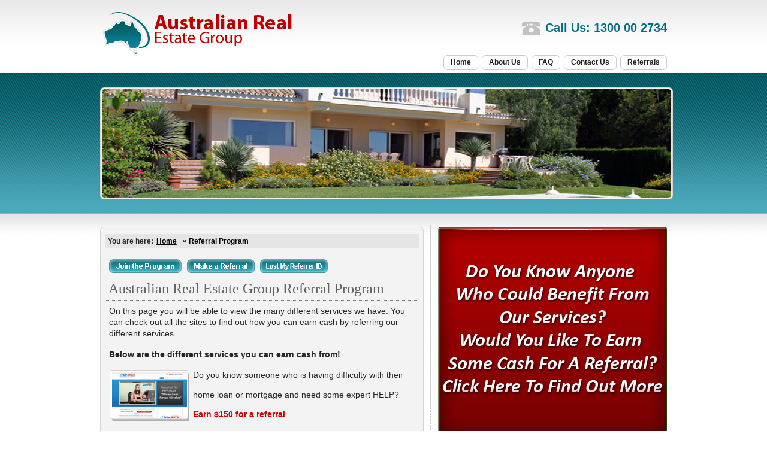

--- FILE ---
content_type: text/html; charset=UTF-8
request_url: http://www.areg.com.au/referral-program
body_size: 14043
content:
<?xml version='1.0' encoding='utf-8' standalone='no'?>
<!DOCTYPE html PUBLIC '-//W3C//DTD XHTML+RDFa 1.0//EN' 'http://www.w3.org/MarkUp/DTD/xhtml-rdfa-1.dtd'>
<html xmlns='http://www.w3.org/1999/xhtml' version='XHTML+RDFa 1.0'
    xmlns:foaf="http://xmlns.com/foaf/0.1/"
            xml:lang='en-us' dir='ltr'>
<head profile="http://purl.org/uF/2008/03/">
<link rel="describedby" title="RDF Model-based Metadata." type="xhtml" href="http://linkeddata.uriburner.com/about/html/http/www.areg.com.au/referral-program" />

<meta http-equiv='Content-Type' content='application/xhtml+xml; charset=UTF-8' />

<title>Referral Program - Australian Real Estate Group</title>

<link rel="stylesheet" type="text/css" href="http://www.areg.com.au/css/style.css" media="all" />

<script type="text/javascript" src="http://ajax.googleapis.com/ajax/libs/jquery/1.5.2/jquery.min.js"></script>
<script type="text/javascript" src="http://www.areg.com.au/js/fancybox/jquery.easing-1.3.pack.js"></script>
<script type="text/javascript" src="http://www.areg.com.au/js/fancybox/jquery.mousewheel-3.0.4.pack.js"></script>
<script type="text/javascript" src="http://www.areg.com.au/js/fancybox/jquery.fancybox-1.3.4.js"></script>
<script type="text/javascript" src="http://www.areg.com.au/js/minisite.js"></script>
<link rel="stylesheet" type="text/css" href="http://www.areg.com.au/js/fancybox/jquery.fancybox-1.3.4.css" media="screen" />

<script type="text/javascript" src="http://ajax.googleapis.com/ajax/libs/jqueryui/1/jquery-ui.min.js"></script>
<link rel="stylesheet" type="text/css" href="http://ajax.googleapis.com/ajax/libs/jqueryui/1/themes/redmond/jquery-ui.css" />



		<link rel="alternate" type="application/rss+xml" href="http://www.areg.com.au/feed/geo.rss" title="Australian Real Estate Group Geo RSS" />
		
<link rel="icon" type="image/png" href="/images/australian-real-estate-group.ico" />
</head>

<body id="inner-page">
<ul id="skip-link" title="Keyboard Tabbing and Screen Reader users functions">
    <li><a href="#main-content" accesskey="0">Skip to main content</a></li>
  	<li><a href="#sub-nav" accesskey="1">Skip to local navigation</a></li>
</ul>
   
<div id="wrapper">
  		<div id="top">
        	<div id="logo">
						<a href="http://www.areg.com.au/"><img src="/images/australian-real-estate-group-logo.png" width="325" height="84" alt="Australian Real Estate Group" title="[Australian Real Estate Group]" /></a>
					</div>
        	<div id="call"><p><span class="call-us">Call Us:</span> 1300 00 2734</p></div>
        </div><!-- END: Top Section -->
    	<div id="header" class="int-header">
      		<img src="/images/int-header.jpg" width="956" height="187" alt="Header" />
        </div><!-- END: Header -->
  		<div id="container">

						<div id="canvas">
							<div id="main">
                <div class="int-ctop"></div>
                <div class="int-cbox">
								 <div id="breadcrumb" xmlns:v="http://rdf.data-vocabulary.org/#">
										<strong>You are here:</strong>
										<ul title="Site&#8217;s structure or the path taken">
																								<li class="first"><span typeof="v:Breadcrumb"><a href="http://www.areg.com.au/" rel="v:url" property="v:title">Home</a></span></li>
																										<li><span typeof="v:Breadcrumb">Referral Program</span></li>
																																															</ul>
								</div><!-- END: Site Breadcrumbs --><p class="btns">
							<a href="/join" title="[Join The Program]"><img src="/images/join-the-program.png" width="121" height="23" alt="Join The Program" /></a>
							<a href="/refer" title="[Make A Referral]"><img src="/images/make-a-referral.png" width="113" height="23" alt="Make A Referral" /></a>
							<a href="/lost" title="[Lost My Referrer ID]"><img src="/images/lost-my-referrer-id.png" width="113" height="23" alt="Lost My Referrer ID" /></a>
						</p>
<h2 id="main-content">Australian Real Estate Group Referral Program</h2>
      <p>On this page you will be able to view the many different services we have. You can check out all the sites to find out how you can earn cash by referring our different services.</p>
      <p><strong>Below are the different services you can earn cash from!</strong></p>
<div class="gmh-box">
 <div class="ghm-img"><a target="_blank" href="http://www.homeloanhelp.com.au"><img src="/images/home-loan-help.jpg" alt="Image" height="77" width="125" /></a></div>
 <p>Do you know someone who is having difficulty with their</p>
 <p>home loan or mortgage and need some expert HELP?</p>
    <p class="rd-text">Earn $150 for a referral</p>
</div>
<div class="gmh-box">
 <div class="ghm-img"><a target="_blank" href="http://www.stopmyrepossession.com.au"><img src="/images/stop-my-repossession.jpg" alt="Image" height="77" width="125" /></a></div>
 <p>Do you know someone who property is in the process of</p>
 <p>being repossessed? We can help stop this happening!</p>
    <p class="rd-text">Earn $150 for a referral</p>
</div>
<div class="gmh-box">
 <div class="ghm-img"><a target="_blank" href="http://www.mortgagearrears.com.au"><img src="/images/mini-mortgage.jpg" alt="Image" height="77" width="125" /></a></div>
 <p>Is there someone you know who is having mortgage stress</p>
 <p>and would like help with this problem?</p>
 <p class="rd-text">Earn $150 for a referral</p>
</div>
<div class="gmh-box">
 <div class="ghm-img"><a target="_blank" href="http://www.mrhomeloans.com.au"><img src="/images/mr-home-loans.jpg" alt="Image" height="77" width="125" /></a></div>
 <p>Is there someone you know who may be looking for a home</p>
 <p>loan? We pride ourselves on getting loans others can't.</p>
 <p class="rd-text">Earn $250 for a referral</p>
</div>
<div class="gmh-box">
 <div class="ghm-img"><a target="_blank" href="http://www.mrdebtbuster.com.au"><img src="/images/mr-debt-buster.jpg" alt="Image" height="77" width="125" /></a></div>
 <p>Do you know someone who needs help with sorting out their</p>
 <p>debts? We can help!</p>
 <p class="rd-text">Earn $150 for a referral</p>
</div>
<div class="gmh-box">
 <div class="ghm-img"><a target="_blank" href="http://www.mrbackyards.com.au"><img src="/images/mini-backyards.jpg" alt="Image" height="77" width="125" /></a></div>
 <p>Do you know someone who has a big backyard and would</p>
    <p>like to sell it or have a new home built for them for FREE?</p>
    <p class="rd-text">Earn $5,000 for a referral</p>
</div>
<div class="gmh-box">
 <div class="ghm-img"><a target="_blank" href="http://www.estatebrokers.com.au"><img src="/images/mini-estate.jpg" alt="Image" height="77" width="125" /></a></div>
    <p>Do you know of someone who is selling or leasing out their</p>
    <p>property and would like to save $1,000's in commissions?</p>
    <p class="rd-text">Earn up to $500 for a referral</p>
</div>
<div class="gmh-box">
 <div class="ghm-img"><a target="_blank" href="http://www.australianbusinessbrokers.com.au"><img src="/images/mini-bus.jpg" alt="Image" height="77" width="125" /></a></div>
 <p>Is someone you know selling a business who would benefit</p>
 <p>from saving $1,000's in Business Broker Commissions?</p>
 <p class="rd-text">Earn $500 for a referral</p>
</div>
<div class="gmh-box">
 <div class="ghm-img"><a target="_blank" href="http://www.buildersgroup.com.au"><img src="/images/mini-builders.jpg" alt="Image" height="77" width="125" /></a></div>
 <p>Are you aware of anybody who is looking for a builder</p>
 <p>and would like to save $1,000's in building costs?</p>
 <p class="rd-text">Earn $1,500 for a referral</p>
</div>
<div class="gmh-box">
 <div class="ghm-img"><a target="_blank" href="http://www.australianenergygroup.com.au"><img src="/images/mini-energy.jpg" alt="Image" height="77" width="125" /></a></div>
 <p>Do you know of someone who needs an energy report or</p><p>or assessment and would like to save money?</p>
 <p class="rd-text">Earn $50 for a referral</p>
</div>

<h3>It's Simple</h3>
<ul class="list">
 <li>Fill out an application form to <a href="/join">join the program</a>.</li>
 <li><a href="/refer">Make referrals</a>.</li>
 <li>Recieve referral reward</li>
</ul>
						
						<p class="btns">
							<a href="/join" title="[Join The Program]"><img src="/images/join-the-program.png" width="121" height="23" alt="Join The Program" /></a>
							<a href="/refer" title="[Make A Referral]"><img src="/images/make-a-referral.png" width="113" height="23" alt="Make A Referral" /></a>
							<a href="/lost" title="[Lost My Referrer ID]"><img src="/images/lost-my-referrer-id.png" width="113" height="23" alt="Lost My Referrer ID" /></a>
						</p>
						<p>WHO IS ELIGIBLE TO EARN REFERRAL CASH?</p><p>Everyone! Even if it is a direct family member, we will still give you a referral fee. All you have to do is join, get you referrer's ID and start referring people. </p>
      <h3>FAQ</h3>
      <ul>
       <li>
        <a href="#faq1" rel="faqlink">What do I do when I have someone to refer for 1 of your services?</a>
        <p class="nowt" id="faq1">All you need to do is come to the site and click on the " Make A Referral" tab. Once you have done this, the address and name will be connected to your Referrer's ID.</p>
       </li>
       <li>
        <a href="#faq2" rel="faqlink">When do I get paid my referral fee?</a>
        <p class="nowt" id="faq2">Depending on which service you refer, will depend on when you get paid.<br /><br />
  
  <strong>Mr Backyards</strong> - You will get $1,000 immediately on the signing of contracts and the other $4,000 within 14 days from the settlement date of the backyard<br />
  <strong>Australian Estate Brokers</strong> - Within 14 days from the settlement date of the property<br />
  <strong>Australian Business Brokers</strong> - Within 14 days of settlement of the business<br />
  <strong>Australian Builders Group</strong> - Within 7 days of the referred client paying for their Energy Report/Assessment<br />
  <strong>Mortgage Arrears</strong> - Within 7 Days of referred client paying our invoice<br />
  <strong>Australian Energy Group</strong> - Within 7 days of referred client paying our invoice
  </p>
  </li>
        <li>
  <a href="#faq3" rel="faqlink">Do you pay me (the referrer) personally?</a>
        <p class="nowt" id="faq3">Yes. But you can choose if you would like someone else to be paid on your behalf.</p>
       </li>
       <li>
        <a href="#faq4" rel="faqlink">Do I have different options on how I get paid?</a>
        <p class="nowt" id="faq4">You can get paid numerous ways. By either cash in your account, a cheque or for some of the smaller referral sums, you can get a gift voucher from Bunnings if you like. Many people who do referrals chose to give some of the money or all of the money to a club or charity of their choice. The choice is yours!</p>
       </li></ul>

											

							


            </div>
                <div class="int-cbottom"></div>
								
            </div><!-- END: Main Content -->
						
            <div id="nav" class="int-nav">
	<ul>
				<li><a href="http://www.areg.com.au/" title="Australian Real Estate Group Home"><span class="nav-btn">Home</span></a></li>
		
						<li><a href="http://www.areg.com.au/about-us"><span class="nav-btn">About Us</span></a></li>
								<li><a href="http://www.areg.com.au/faq"><span class="nav-btn">FAQ</span></a></li>
								<li><a href="http://www.areg.com.au/contact-us"><span class="nav-btn">Contact Us</span></a></li>
						<li><a href="/referral-program"><span class="nav-btn">Referrals</span></a></li>
	</ul>

            </div><!-- END: Main Navigation -->						<div id="sidebar">
            	
            	<div id="sub-nav" class="find-out-more"><a href="/referral-program" title="[Find Out More]"><img src="/images/find-out-more.png" width="382" height="354" alt="Find Out More" /></a></div>
                
                <div>
									<span class="phno">Call Us on 1300 00 2734</span>
									<a href="#get-num" class="phone"><img src="/images/get-local-number.png" width="175" height="24" alt="Get Local Office Number" title="Get Local Office Number" /></a>
								</div>
															
            </div><!-- END: Sidebar -->
						</div>

						


		</div><!-- END: Containter --><div id="footer">
        	<div class="fleft">
                <h2>Australian Real Estate Group</h2>
                <p>Our company specialises in all things real estate. All our consultants specialise in different fields, so what ever your needs are, if it concerns real estate we can help! Another advantage of using our companies services is the amount of many we could possibly save you. In many cases we save our clients Thousands of dollars and in some cases Tens of Thousands of dollars. Please feel free to look through our website to get more information on how we can help you!</p>
            </div>
            <div class="fright">
                <br /><ul><li><a href="/sitemap" title="Sitemap">Site Map</a></li>
                </ul>
            </div>
            <div class="fbottom">
            	<div class="flogo"><img src="/images/australian-real-estate-group-logo2.png" width="229" height="59" alt="Australian Real Estate Group" title="[Australian Real Estate Group]" /></div>
           	  	<p class="copyright">Copyright &#169; 2011 - Aus Real Estate Group. All Rights Reserved.</p>
            </div>
        </div><!-- END: Footer -->
    </div><!-- END: Wrapper  -->


<script type="text/javascript">

  var _gaq = _gaq || [];
  _gaq.push(['_setAccount', 'UA-24762022-8']);
  _gaq.push(['_trackPageview']);

  (function() {
    var ga = document.createElement('script'); ga.type = 'text/javascript'; ga.async = true;
    ga.src = ('https:' == document.location.protocol ? 'https://ssl' : 'http://www') + '.google-analytics.com/ga.js';
    var s = document.getElementsByTagName('script')[0]; s.parentNode.insertBefore(ga, s);
  })();

</script>

</body>
</html>

--- FILE ---
content_type: text/css
request_url: http://www.areg.com.au/css/style.css
body_size: 4164
content:
@media screen {
*{margin:0;padding:0}
img{border:none}
abbr, acronym{cursor:help;border-bottom:1px #000 dotted}
.floatleft{float:left !important} .floatright{float:right !important}
.clear{clear:both}
a{color:#272727;outline:none;border:none;text-decoration:underline}
a:link, a:visited{text-decoration:underline}
a:visited{color:#393939}
a:hover, a:focus{text-decoration:none;color:#076c7a}
address{margin:0.2em 0;padding:.5em 0 1em;font-size:.75em;line-height:140%;font-style:normal}
:focus{outline:0}
ul, ol{list-style:none}
/*=================*/
html{font-size:100.01%;background:#fff;color:#000;height:100%;min-height:100%;font-family:Arial,Verdana,sans-serif}
body{background:#fff url(../images/bg.png) repeat-x 0 0;font:100% Arial, Helvetica, sans-serif;color:#272727;min-height:101%;min-width:59.15em}/*----- Body -----*/
body#inner-page{background:url(../images/int-bg.png) repeat-x 0 0}
#skip-link{width:0;height:0;font-size:.85em}/*----- Slip Links -----*/
#skip-link li{width:28em;text-indent:0}
#skip-link a,#skip-link a:link{display:inline-block;position:absolute;top:-556px;color:#000;cursor:help;margin:0;padding:4px 4px;line-height:1em;font-weight:bold;text-decoration:underline;z-index:99}
#skip-link a:visited{top:-556px;color:#ccc;cursor:help;text-decoration:underline}
#skip-link a:active,#skip-link a:focus{top:4px;left:4px;color:#393939;cursor:help;text-decoration:underline}
#wrapper{position:relative;width:59.15em;max-width:100%;margin:auto;height:auto}/*----- Wrapper -----*/
#top{position:relative;height:7.65em}/*----- Top Section -----*/
#logo{position:absolute;top:15px;left:0;cursor:pointer}/*----- LOGO -----*/
#call{position:absolute;top:35px;right:0;color:#036e86;font-size:1.25em;font-weight:700;background:url(../images/telephone.png) no-repeat 0 0;padding-left:40px}
#nav{position:absolute;right:0;top:-434px;height:25px}/*----- Main Navigation -----*/
#nav.int-nav{top:-265px}
#nav li{float:left;list-style:none;height:25px;font-size:.75em;color:#212121;line-height:2em;margin-left:.5em;font-weight:700}
#nav a{color:#212121;height:25px;display:inline-block;text-decoration:none;padding-right:12px;cursor:pointer;line-height:25px;background:url(../images/nav.png) no-repeat right top}
#nav .nav-btn{padding-left:12px;float:left;background:url(../images/nav.png) no-repeat left top}
#nav a:hover,#nav a:focus,#nav .active{background:url(../images/nav.png) no-repeat right bottom;padding-right:12px;color:#fafafa}
#nav a:hover span, #nav a:focus span, #nav .active span{background:url(../images/nav.png) no-repeat left bottom}
#nav .active span{line-height:25px}
#header{clear:both;position:relative;height:23.75em;padding-top:24px}/*----- Header -----*/
#header.int-header{background:none;height:13.15em}
#video{float:left;background:url(../images/video-box.png) no-repeat 0 0;width:531px;height:346px;padding:10px 0 0 10px}
#hright{float:right}
#container{width:59.15em;max-width:100%;padding:18px 0 20px;display:inline-block;position:relative}/*----- Container -----*/
h1{font-size:1.25em;padding-left:5px;font-weight:400;position:absolute;bottom:-44px;left:0;color:#5a5a5a}
#breadcrumb{padding:0 5px 0 8px;font-size:.75em;line-height:2em;background:#eee;margin:3px 0 15px 3px;background:#e5e5e5}/*----- Site Breadcrumbs -----*/
#breadcrumb ul{margin-left:5px;padding-left:0;display:inline;color:#000;font-size:1em}
#breadcrumb ul li{margin-left:5px;padding-left:12px;display:inline;background:url(../images/arrower.gif) no-repeat 0 60% !important;border-style:none;font-weight:700}
#breadcrumb ul li.first{margin-left:-15px;background-image:none !important}
#breadcrumb a{display:inline;color:#000}
#breadcrumb a:link, #breadcrumb a:visited{text-decoration:underline}
#breadcrumb a:hover, #breadcrumb a:focus{text-decoration:none}
#canvas{width:59.15em;max-width:100%;background:url(../images/sep.gif) repeat-y 550px 0;display:inline-block;padding-top:4px}/*----- Internal Container -----*/
.int-ctop{background:url(../images/int-top.png) no-repeat 0 0;height:8px;display:block}
.int-cbottom{background:url(../images/int-bottom.png) no-repeat 0 0;height:8px;display:block;margin-bottom:8px}
.int-cbox{background:#f3f3f3;border-left:1px #d5d4d4 solid;border-right:1px #d5d4d4 solid;padding:4px 7px}
.content{clear:both}/*----- Content -----*/
.site-dispay{float:left;width:288px;padding:7px 40px 10px 0}
hr{border:0;color:#b2b2b2;border-bottom:1px #b2b2b2 dashed;padding-top:8px;margin-bottom:5px;outline:0;height:1px;clear:both}
.content .site-dispay h2{clear:both;font-size:.9em;color:#5a5a5a;background:none;padding:0 .2em .5em .3em}
.site-image{background:url(../images/image-bg.png) no-repeat 0 0;width:288px;height:176px;padding-top:6px;text-align:center}
.site-dispay.sd-last{padding-right:0}
#main{float:left;width:33.75em;display:inline} /*----- Main Content -----*/
#main h2, #main h3, #main h4, #main h5,.cform legend{clear:both;font:1.5em "Times New Roman", Times, serif;color:#636363;background:url(../images/hbg.gif) repeat-x 0 bottom;padding:0 .2em .25em .25em}
#main p{padding:8px 7px;line-height:1.4em;font-size:.85em}
#main #breadcrumb{margin:0 0 10px 0;padding-left:5px}
#main #breadcrumb ul{font-size:1em;padding:0}
#main #breadcrumb li{padding:0 0 0 12px}
#main p.para{line-height:31px;padding-right:35px}
.scr-content{width:523px;height:192px;overflow:auto;padding:6px 0}
.cbox{background:#f3f3f3;padding:10px 10px 0;border:1px #d5d4d4 solid}
.cform{padding:8px 0 0 1px}/*----- Form -----*/
#main .cform h2,#main .cform h3,#main .cform h4,.cform legend{margin-bottom:.25em;padding-left:.2em}
.cform fieldset{border:0}
.cform legend{width:21.3em;margin-bottom:8px;white-space:normal;display:block}
#main .cform p{padding:6px 7px}
.cform label{float:left;width:9.5em;padding-right:2px;font-size:.85em;font-weight:700;color:#434242;line-height:2em}
.ref-box{padding:0 0 12px}
.cform .ref-box label{width:16.5em}
.textbox{background:#fff url(../images/tbg.gif) repeat-x 0 0;border:1px #d4d4d4 solid;width:248px;height:24px;padding:0 5px}
.tbg{background:#fff url(../images/tbg.gif) repeat-x 0 0;border:1px #d4d4d4 solid;height:24px;padding:0 2px;display:inline-block}
.listtbox{background:none;border:0;width:254px;height:20px;margin-top:2px}
.listtbox2{background:none;border:0;width:135px;height:20px;margin-top:2px}
.textarea{background:#fff url(../images/tbg.gif) repeat-x 0 0;border:1px #d4d4d4 solid;width:248px;height:95px;padding:0 5px;font:1em Arial, Helvetica, sans-serif}
#main .cform .chkbox input{vertical-align:middle}
#main .cform .chkbox label{float:none;width:19em;padding-left:.8em}
.gmh-box{clear:both;padding:0 0 8px 8px}
.ghm-img{background:url(../images/image-bg2.png) no-repeat 0 0;width:133px;height:83px;padding-top:3px;text-align:center;float:left;margin:8px 6px 5px 0}
.rd-text{color:#d10202;font-weight:700}
#main .gmh-box p{padding:7px 0}
#main ul{list-style:none;padding:8px;font-size:.85em}
#main ul li{padding:5px 0;line-height:18px}
#main ul li a{font-weight:700}
#main ul.list li{background:url(../images/arrower.gif) no-repeat 0 8px;padding:5px 0 5px 15px;line-height:18px}
.btns a{margin-right:5px}
#sidebar{float:right;width:23.9em;display:inline}/*----- Sidebar -----*/
#sidebar h2{font:1.25em "Times New Roman", Times, serif;color:#0a4992;font-weight:400;padding:3px 0 8px 5px;background:url(../images/hsep.gif) repeat-x 0 bottom}
#sidebar p{font-size:.75em;clear:both;padding:5px 0}
#sidebar .callno{padding:8px 0 0}
#sidebar .phno{font-size:1em;margin:2px 21px 0 0;color:#464545;font-weight:700;float:left}
#sidebar .or{padding:1px 0 6px 2px;text-align:center}
#sidebar .head{font-size:.7em;color:#666;padding:0 0 14px;font-weight:700}
#sidebar .head .free{color:#bf0000}
#sidebar .cform{padding:8px 0 0 6px}
#sidebar .cform p{padding:7px 0}
#sidebar .cform label{width:8.55em;font-size:1em;padding:0 3px 0 9px}
#sidebar .textbox,#sidebar .textarea{width:233px}
#sidebar .listtbox{background:none;border:0;width:238px;height:20px;margin-top:2px}
#sidebar .cform .sb-btn{padding:0 0 8px 114px}
#sidebar .cbox{margin-bottom:10px;padding:0}
abbr, dfn{border-bottom:1px dashed #000;cursor:help}
dfn{font-style:normal}
.abbr{border-bottom:1px #fff dashed}
#footer{clear:both;background:url(../images/fsep.gif) repeat-x 0 0;font-size:.75em;padding:42px 0 0}/*----- Footer -----*/
#footer p{clear:both}
#footer a{text-decoration:none}
#footer a:hover{text-decoration:underline}
.fleft{float:left;width:565px}
#footer .fleft p{padding:8px 0 8px 5px;line-height:20px}
.fright{float:right;width:367px;padding-top:3px}
.fright ul{float:left;background:url(../images/sep.gif) repeat-y 0 0;padding:5px 0 10px 29px}
.fright ul.flist{width:160px;padding:5px 22px 10px 24px}
.fright ul li{background:url(../images/bullet.gif) no-repeat 0 5px;padding:1px 0 1px 18px;line-height:18px}
.fbottom{clear:both;position:relative;padding:0 0 25px}
#footer .copyright{position:absolute;top:20px;right:0}
/* mini */
#main-content-page { background-color: #fff; }
#main-content-page .phone {float:left}
#main-content-page .phno{font-size:1.2em;color:#464545;margin:0 30px 0 22px;float:left;font-weight:700;line-height:31px}
.download-ebook2 { margin:0 auto; width: 361px}
.centro {text-align: center}
.phno3{font-size:1.2em;color:#464545;font-weight:700;line-height:31px}
#get-num {width: 600px;}
#est-box,.hidbox {display:none}
.fbox {display:none}
.error {border:1px solid #a90000; background-color:#f0b5a5;padding:10px;-moz-border-radius:10px;-webkit-border-radius:10px;border-radius:10px;color:#000;font-weight:bold;font-size:12px;}
.error p {margin:0 !important;padding:0;}
.ui-autocomplete li {font-size:12px;}
.calc-box{width:21em;padding:0 18px 11px 16px;font-size:1em;background:#d7ffdb;color:#000}
.calc-top{background:url(/images/calc-top.gif) no-repeat 0 0;height:13px;display:block;width:23.9em;clear:both}
.calc-box h1,.calc-box h2{font:1.5em "Times New Roman", Times, serif;font-weight:700;padding-bottom:10px}
.calc-box form p{font-size:.75em;font-weight:700;padding:5px 0}
.calc-box form label{float:left;width:135px;padding-top:8px}
.calc-box form .doller{text-align:right;padding-right:7px;float:left;line-height:2.8em}
.calc-results {color:#fff;position:relative;padding:10px;-moz-border-radius:10px;border-radius:10px;display:none;background-color:#c37973;z-index:999}
.calc-results p {font-size: 12px;font-weight:bold;}
.hir {padding: 4px; -moz-border-radius:5px;-webkit-border-radius:5px;border-radius:5px;background-color:#fff;text-align:center;color:#398f1e}
.hir p,.hir2 p,.hir3 p {font-size:16px;font-wieght: bold !important;}
.hir2 { padding: 4px; -moz-border-radius:5px;-webkit-border-radius:5px;border-radius:5px;background-color:#fff;text-align:center;color:#cc0000;}
.hir3 { padding: 4px; -moz-border-radius:5px;-webkit-border-radius:5px;border-radius:5px;background-color:#fff;text-align:center;color:#000; }
.lir p {text-align:right;padding-right:20px;font-size:13px;}
.lir2 p {text-align:right;padding-top:10px;}
.lgr {font-size: 1.5em !important;}
.textbox2{background:#fff url(/images/tbg.gif) repeat-x 0 0;border:1px #d4d4d4 solid;width:150px;height:24px;padding:0 5px}
.nowt {display:none}

/*---- Our Team Page ----*/
/*#main h2.sep{background:none}
.team{width:510px;background:url(../images/dashed.gif) repeat-x left bottom;overflow:hidden;padding:0 5px 8px}
.team.last{background:none}
.img{padding:1px;border:1px #bebebe solid;float:left;width:101px;height:104px;margin:8px 10px 0 0 }
.img-content{float:right;width:395px;padding-top:4px}
#main h3.int-title{font:16px Arial, Helvetica, sans-serif;color:#1b6eb0;background:url(../images/dashed.gif) repeat-x left bottom;font-weight:700;padding:1px 0 3px 0}
.team-content{float:left;width:254px;color:#7d7d7d}
#main .team-content p{padding:8px 0 1px 0;font-size:12px}
.team-content strong{color:#454545}
.team-content span{width:70px;display:inline-block}
.team-content a{font-weight:700;color:#454545}
.video-sec{float:left;width:131px}
#main .video-sec p{padding:3px 0 0 0}
#main .video-sec img{display:block}*/

/*---- Our Team Page ----*/
#main h2.sep{background:none}
.team,.teambox{width:510px;background:url(../images/img-sep.png) no-repeat left bottom;overflow:hidden;padding:0 13px 8px 15px}
.team.last{background:none}
.img{padding:1px;border:1px #bebebe solid;float:left;width:101px;height:104px;margin:8px 19px 0 0}
.img-content{float:right;width:385px;padding-top:4px}
#main h3.int-title,#main .teambox-content h3{font:16px Arial, Helvetica, sans-serif;color:#1b6eb0;background:url(../images/dashed.gif) repeat-x left bottom;font-weight:700;padding:1px 0 3px 0}
.team-content{float:left;width:250px;color:#7d7d7d}
#main .team-content p{padding:8px 0 1px 0;font-size:12px}
.team-content strong,.teambox-content strong{color:#454545}
.team-content span,.teambox-content span{width:70px;display:inline-block}
.team-content a,.teambox-content a{font-weight:700;color:#454545}
.video-sec{float:left;width:131px}
#main .video-sec p{padding:3px 0 0 0}
#main .video-sec img{display:block}
.spbox{display:none}
.mnbox2{width:640px;min-height:100px}

.video-box{margin:15px 0 12px 5px}
.teambox{padding:18px 0 8px;background-position:0 0}
.imgbox{padding:1px;border:1px #bebebe solid;float:left;width:150px;height:154px;margin:0 12px 0 5px}
.teambox-content{color:#7d7d7d;float:right;width:335px}
#main .teambox-content h3{padding:1px 8px 3px 5px}
#main .teambox-content p{padding:8px 0 1px 5px;font-size:12px}

.spbox{display:none}
.mnbox2{width:640px;min-height:100px}
.meet-me{display:block;padding-top:3px}

#container.contact-center{background:none}
#container.contact-center #main{float:none;display:block;margin:0 auto}
.error {border:1px solid #a90000; background-color:#f0b5a5;padding:10px;-moz-border-radius:10px;-webkit-border-radius:10px;border-radius:10px;color:#000;font-weight:bold;font-size:12px;}
.error p {margin:0 !important;padding:0;}
/* END: minis */
}
@media aural {
h1, h2, h3, h4, h5, h6{voice-family:paul, male;stress:20;richness:90}
h1{pitch:x-low;pitch-range:90}
h2{pitch:x-low;pitch-range:80}
h3{pitch:low;pitch-range:70}
h4{pitch:medium;pitch-range:60}
h5{pitch:medium;pitch-range:50}
h6{pitch:medium;pitch-range:40}
li, dt, dd{pitch:medium;richness:60}
dt{stress:80}
code{pitch:medium;pitch-range:0;stress:0;richness:80}
em{pitch:medium;pitch-range:60;stress:60;richness:50}
strong{pitch:medium;pitch-range:60;stress:90;richness:90}
dfn{pitch:high;pitch-range:60;stress:60}
a:link{voice-family:harry, male}
a:visited{voice-family:betty, female}
a:active{voice-family:betty, female;pitch-range:80;pitch:x-high}
acronym.initialism{speak:spell-out}
acronym,dfn,acronym.truncation{speak:normal}
.us-phone, .uk-phone, .au-phone{speak-numeral:digits}
}
@media print {
* {margin:0;padding:0}
html{font-size:11pt;background:#fff;color:#010101;font-family: Helvetica, Arial, sans-serif}
body{font-size:75%;margin:0 0.5cm;text-align:left;background:#fff;color:#010101}
#skip-link,#top,#call,#nav #breadcrumb,#sidebar,.cform{display:none}
#header{border-bottom:1px dotted #333}
#nav{display:none}
#wrapper{font-size:11pt;border-bottom:1px dotted #333;line-height:1.9em}
q{margin-top:0.5cm;background:#fff;color:#010101;font-family:Georgia, Times, serif;font-size:14pt;line-height:20pt}
h1{font-size:16pt;padding-bottom:5px}
h2{font-size:14pt;margin:0.2cm 0 0}
h3{font-size:12pt;line-height:1.5em}
h4{font-size:11pt}
h5{font-size:10pt}
h6{font-size:8pt}
img{display:none}
a:link:after, a:visited:after{content: " (" attr(href) ") ";font-size: 90%}
a:link, a:visited{color:#333;background: #fff;font-weight:700;text-decoration:underline}
a[href^="/"]:after{content: " (http://australian-real-estate-group.com" attr(href) ") "}
abbr:after{content:" (" attr(title) ") ";font-size:100%}
#container{padding:0}
#footer{text-align:center;padding:5px;font-size:10pt;border-top:1px dotted #333;line-height:.5cm}
#footer .fright ul li{display:inline;width:100%;padding-right:5pt}
}

--- FILE ---
content_type: text/javascript
request_url: http://www.areg.com.au/js/minisite.js
body_size: 1806
content:
/* JS common to minisites */

$(function() {

	$("a.fancy").fancybox();
	$('a.phone').fancybox({
		href : '/getnumber'
	});

	$('a#get-est').click(function() {
		$('#est-box').slideToggle('slow');
		return false;
	});

	$('a[rel=faqlink]').click(function() {
		var fl = $(this).attr('href');
		$(fl).slideToggle();
		return false;
	});

	$('.plnk').click(function() {
                $('.cbox').slideToggle('slow');
                return false;
        });

	$('#contact-answer').change(function() {
		var cval = $(this).val();
		if (cval == "y") {
			$('#contact-box').slideDown('slow');
		} else {
			$('#contact-box').slideUp('slow');
		}
	});
	$('#agent-answer').change(function() {
		var cval = $(this).val();
		if (cval == "y") {
			$('#agent-box').slideDown('slow');
		} else {
			$('#agent-box').slideUp('slow');
		}
	});


	$('#calc-sell').click(function(){
		var boxVal = $('#property-value').val();

		var comm;
		var back;

		// Hide any old results
		$('#selling-results').slideUp('slow');

		// Remove any money sep chars like comma & make into a number we can use
		boxVal = boxVal.replace(/\,/g,'');
		boxVal = parseInt(boxVal);

		if (boxVal == 0 || !boxVal) {
			alert('Please enter a value.');	// Cant read this!
		} else {
			// Do the calculations
			if (boxVal <= underLimit) {
				comm = underAmt;
				back = underAmt * sell_cb;
			} else if (boxVal >= overLimit) {
				comm = overAmt;
				back = overAmt * sell_cb;
			} else {
				comm = boxVal * sell_pc;
				back = comm * sell_cb;
			}
			var cbpc = sell_cb * 100;

			// Stuff them into place
			$('#sell_comm').text(Math.round(comm));
			$('#sell_back').text(Math.round(back));
			$('#sell_bpc').text(Math.round(cbpc));

			// Reveal the results
			$('#selling-results').slideDown('slow');
		}

		return false;
	});

	//



});